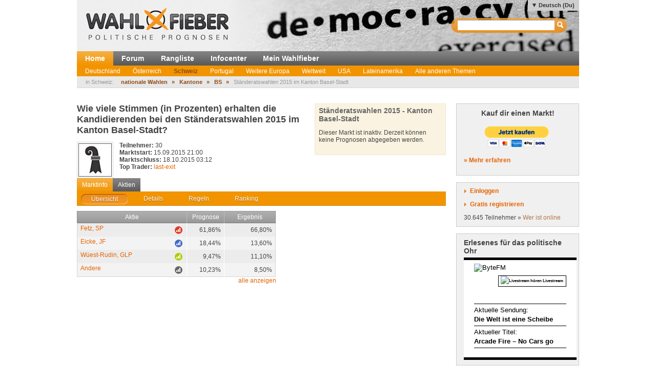

--- FILE ---
content_type: text/html; charset=utf-8
request_url: http://www.wahlfieber.de/de_du/markt/CH-2015-SR-BS-1--stonderatswahlen-2015-im-kanton-basel-stadt/
body_size: 6016
content:
<!DOCTYPE html PUBLIC "-//W3C//DTD XHTML 1.0 Transitional//EN" "http://www.w3.org/TR/xhtml1/DTD/xhtml1-transitional.dtd">
<html xmlns="http://www.w3.org/1999/xhtml" lang="de"
      xml:lang="de">
<head>
<title>Ständeratswahlen 2015 im Kanton Basel-Stadt - Schweiz - Wahlfieber Prognosen</title>
<meta http-equiv="Content-Type" content="text/html;charset=utf-8" />
<meta name="description" content="" />
<meta name="generator" content="ProKons" />
<meta http-equiv="Pragma" content="no-cache" />
<meta http-equiv="Expires" content="0" />
<link rel="shortcut icon" href="/res/images/favicon.ico" />
<link type="text/css" rel="stylesheet" media="screen"
      href="/res/css/jquery-ui/ui-lightness/jquery-ui-1.8.wf2.css" />
<link type="text/css" rel="stylesheet" media="screen"
      href="/res/css/main.css?v=201203051" />
<script type="text/javascript"
        src="/res/js/libs/swfobject/swfobject.js"
        charset="utf-8"></script>
<script type="text/javascript"
        src="/res/js/libs/jquery/jquery-1.4.2.min.js"
        charset="utf-8"></script>
<script type="text/javascript"
        src="/res/js/libs/jquery/jquery-ui-1.8.custom.min.js"
        charset="utf-8"></script>
<script type="text/javascript"
        src="/res/js/jquery_noConflict.js" charset="utf-8"></script>
<script type="text/javascript" src="/res/js/main.js"
        charset="utf-8"></script>
<script type="text/javascript"
        src="/res/js/libs/jquery/jquery.informant.js"
        charset="utf-8"></script>
<script type="text/javascript" src="/res/js/sysmessage.js"
        charset="utf-8"></script>
<script type="text/javascript"
        src="/res/js/libs/jquery/jquery.numberinput.js"
        charset="utf-8"></script>
<script type="text/javascript"
        src="/res/js/jq_page_overlay2.js" charset="utf-8"></script>
<script type="text/javascript" src="/res/js/locale/de_du.js"
        charset="utf-8"></script>
<script type="text/javascript"
        src="/res/js/marketview2.js?v=201109092"
        charset="utf-8"></script>

<script type="text/javascript">
//<![CDATA[
var WFData = {
  currency : "CH-2015-SR-BS-1",  market : "CH-2015-SR-BS-1",  skin : "wahlfieber",
  locale : "de_du",
  strict_lang : 1,
  user : { id: 0 ,
           name : "",
           is_logged_in : false
          }
}
//]]>
</script>

<!--[if lte IE 6]>
<link rel="stylesheet" type="text/css" href="/res/css/msie-lte6.css"/>
<![endif]-->
<!--[if IE 7.0]>
<link rel="stylesheet" type="text/css" media="screen" href="/res/css/msie-7.css?v=20110621" />
<![endif]-->
<dtml-comment>
<script type="text/javascript">
//<![CDATA[
  var _gaq = _gaq || [];
  _gaq.push(['_setAccount', 'UA-194224-12']);
  _gaq.push(['_setDomainName', 'wahlfieber.com']);
  _gaq.push(['_setAllowLinker', true]);
  _gaq.push(['_trackPageview']);
  (function() {
    var ga = document.createElement('script'); ga.type = 'text/javascript'; ga.async = true;
    ga.src = ('https:' == document.location.protocol ? 'https://ssl' : 'http://www') + '.google-analytics.com/ga.js';
    var s = document.getElementsByTagName('script')[0]; s.parentNode.insertBefore(ga, s);
  })();
//]]>
</script>
</dtml-comment>
</head>
<body id="wahlfieber">
<div id="layout">
  <div id="layout-header">
    <div id="banner">
      <a class="logo" href="/">
        <img src="/res/images/wahlfieber-logo.png"
             alt="Wahlfieber Logo" />
        
      </a>
    </div>
    
<div id="quicksearch" class="col right" >
 <form name="search_form" action="/de_du/suche/" method="get" > 
   <input id="quicksearch_field" type="text" name="term" />
   <input type="submit" class="hide_visual" value="Suchen" name="submit" />
 </form>
 <ul id="quicksearch_result" style="display:none;background-color:#ddd;list-style-type:none;padding:4px" ></ul>
<script type="text/javascript" >
//<![CDATA[
var n;
j$(function($){
  var qs_cache = {};

  $('#quicksearch_field').autocomplete({  
        source: function(request, response) {
            // if (qs_cache.term == request.term && qs_cache.content) {
            //     response(qs_cache.content);
            //     return;
            // }
            // if (new RegExp(qs_cache.term).test(request.term) && qs_cache.content && qs_cache.content.length < 13) {
            //     response($.ui.autocomplete.filter(qs_cache.content, request.term));
            //     return;
            // }
            $.ajax({
                url: "/dynamic/quicksearch",
                dataType: "data",
                data: request,
                success: function(data,code,xhr) {
                  var json = $.parseJSON(xhr.getResponseHeader('X-JSON'));
                  // n = json
                  // qs_cache.term = request.term;
                  // qs_cache.content = json.result.markets;
                  response(json.result.markets);
                }
            });
        },
        select : function(event,ui){
            window.open(ui.item.url,'_self');
            
        },
        minLength : 3
  })
  	.data( "autocomplete" )._renderItem = function( ul, item ) {
		return $( "<li></li>" )
			.data( "item.autocomplete", item )
			.append( "<a>" + item.value + "<br>" + item.label + "</a>" )
			.appendTo( ul );
	};
  
  
  
})
//]]>
</script>
</div>

      <ul id="locale_selection" class="nl">
    <li class="selected"><a href="/de_du/markt/CH-2015-SR-BS-1--stonderatswahlen-2015-im-kanton-basel-stadt/">Deutsch (Du)</a></li>
    <li><a href="/de_sie/markt/CH-2015-SR-BS-1--stonderatswahlen-2015-im-kanton-basel-stadt/">Deutsch</a></li>
    <li><a href="/en/market/CH-2015-SR-BS-1--stonderatswahlen-2015-im-kanton-basel-stadt/">English</a></li>
    <li><a href="/es/markt/CH-2015-SR-BS-1--stonderatswahlen-2015-im-kanton-basel-stadt/">Español</a></li>
    </ul>

  </div>
  <div id="layout-navigation">
    
<ul id="navigation" class="nl">
  <li class="first selected"><a href="/de_du/">Home</a></li>
  <li class=""><a href="/de_du/forum/">Forum</a></li>
  <li class=""><a href="/de_du/rangliste/">Rangliste</a></li>
  <li class=""><a href="/de_du/info/">Infocenter</a></li>
  <li class=""><a href="/de_du/meine_trendmaerkte/">Mein Wahlfieber</a></li>
</ul>

    <ul id="subnavigation" class="nl">
    <li class="first"><a href="/de_du/thema/Deutschland/">Deutschland</a></li>
    <li><a href="/de_du/thema/Oesterreich/">Österreich</a></li>
    <li class="selected"><a href="/de_du/thema/Schweiz/">Schweiz</a></li>
    <li><a href="/de_du/thema/Portugal1/">Portugal</a></li>
    <li><a href="/de_du/thema/Weitere-Europa/">Weitere Europa</a></li>
    <li><a href="/de_du/thema/weltweit/">Weltweit</a></li>
    <li><a href="/de_du/thema/USA/">USA</a></li>
    <li><a href="/de_du/thema/LatinAmerica/">Lateinamerika</a></li>
    <li><a href="/de_du/thema/Andere-Themen/">Alle anderen Themen</a></li>
  </ul>

    
<div id="filternavigation">
  <span class="breadcrumbs-prefix">in Schweiz:</span>
  <ul class="nl nav-breadcrumbs">
      <li class="first">
                    <a href="/de_du/thema/Schweiz/wahlen%202011/">nationale Wahlen</a>
          </li>
      <li>
      <span>&raquo;</span>              <a href="/de_du/thema/Schweiz/wahlen%202011/kantone-1/">Kantone</a>
          </li>
      <li>
      <span>&raquo;</span>              <a href="/de_du/thema/Schweiz/wahlen%202011/kantone-1/bs/">BS</a>
          </li>
      <li class="last">
      <span>&raquo;</span>              Ständeratswahlen 2015 im Kanton Basel-Stadt
          </li>
    </ul>
</div>
  </div>
  <div id="layout-body">
    <div id="layout-content">
       
         <div id="sysmessages">
</div>

       
       
         
<div id="PageOverlay" style="display:none;" >
  <div class="ol-bg">&nbsp;</div>
  <div class="ol-lyt">
    <div id="PageOverlay_content" ></div>
    <div id="tol_x">
      <div id="reload">
        <a rel="refresh" onclick="PageOverlay.trigger('refresh.overlay');return false;" title="Reload">R</a>
      </div>
      <div id="close">
        <a rel="close" onclick="j$(this).trigger('close.overlay');return false;" title="Schliessen">X</a>
      </div>
    </div>
  </div>
</div>


       
       
         
<script src="https://www.amcharts.com/lib/3/amcharts.js"></script>
<script src="https://www.amcharts.com/lib/3/serial.js"></script>
<script src="https://www.amcharts.com/lib/3/amstock.js"></script>
<script src="https://www.amcharts.com/lib/3/plugins/export/export.min.js"></script>
<link rel="stylesheet" href="https://www.amcharts.com/lib/3/plugins/export/export.css" type="text/css" media="all" />
<script src="https://www.amcharts.com/lib/3/themes/light.js"></script>
<script src="https://code.jquery.com/jquery-3.3.1.min.js"
    integrity="sha256-FgpCb/KJQlLNfOu91ta32o/NMZxltwRo8QtmkMRdAu8="
    crossorigin="anonymous"></script>
<script src="/Charts/InfiSolutions_v2.js"></script>

<script type="text/javascript">
//<![CDATA[

var subviews = ['overview', 'details', 'rules', 'ranking'];
var active_tab;

j$(function($){
  var others = $('#marketview').nextAll('.module');
  $('#market_tabs').tabs({selected:0,cache:false,
    show: function(e, ui) {
      active_tab = ui.index;
      switch (ui.index) {
        case 0 :
          others.show();
          break;
        case 1 : 
          others.filter('#bundletrade').show();
          others.not('#bundletrade').hide();
          break;
        default :
          others.hide();
          break;
      }
    }})
})
//]]>
</script>
<div id="marketview" class="module">
<div class="lytcols">
  <div class="lytcol-1 trans">
  <h1 class="first-header question">Wie viele Stimmen (in Prozenten) erhalten die Kandidierenden bei den Ständeratswahlen 2015 im Kanton Basel-Stadt?</h1>
<img src="/Images/1441395297-ZqoofSektWhBtB9.jpg" class="market-logo" />  <div class="col left">
    <div class="stat">
      <span class="key bold">Teilnehmer:</span>
      <span class="val">30</span>
    </div>
    <div class="stat">
      <span class="key bold">Marktstart:</span>
      <span class="val">15.09.2015 21:00</span>
    </div>
    <div class="stat">
      <span class="key bold">Marktschluss:</span>
      <span class="val">18.10.2015 03:12</span>
    </div>
    <div class="stat">
      <span class="key bold">Top Trader:</span>
      <span class="val"><a class="user-link" href="/de_du/user/last-exit/" >last-exit</a></span>
    </div>
<!--
    <div class="stat">
      <span class="key">Status:</span>
      <span class="val">P</span>
    </div>
-->
  </div>
  <div class="col">
<!--
    <div class="stat">
      <span class="key">Gehandelt total:</span>
      <span class="val">9.043</span>
    </div>
    <div class="stat">
      <span class="key">Gehandelt heute:</span>
      <span class="val">0</span>
    </div>
-->
  </div>
  </div>
  
<div id="portfolio">

    <h3 class="first">Ständeratswahlen 2015 - Kanton Basel-Stadt</h3>
          <p>Dieser Markt ist inaktiv. Derzeit können keine Prognosen abgegeben werden.</p>
    </div>


</div>


<ul class="nl clearfix" id="switch_bar">
  <li class="selected"><a href="">Marktinfo</a></li>
  <li><a href="/de_du/aktie/CH-2015-SR-BS-1-SP/">Aktien</a></li>
</ul>
<div id="market_tabs">
  <ul class="tab_bar">
    <li>
        <a href="#market_overview"><span>Übersicht</span></a>
    </li>
    <li>
        <a href="/de_du/markt/CH-2015-SR-BS-1--stonderatswahlen-2015-im-kanton-basel-stadt/details/"><span>Details</span></a>
    </li>
    <li>
      <a href="/de_du/markt/CH-2015-SR-BS-1--stonderatswahlen-2015-im-kanton-basel-stadt/rules/"><span>Regeln</span></a>
    </li>
    <li>
      <a href="/de_du/markt/CH-2015-SR-BS-1--stonderatswahlen-2015-im-kanton-basel-stadt/ranking/"><span>Ranking</span></a>
    </li>
  </ul>
  
<div id="market_overview">
    <style type="text/css">
        #chart-div-market-overview-CH-2015-SR-BS-1 {
            width: 100%;
            height: 250px;
            margin-top:0px;
        }
        #market_chart {
            width: 320px;
        }
    </style>
    <div id="market_chart">
      <div id=chart-div-market-overview-CH-2015-SR-BS-1 ></div>
      <script type="text/javascript">
        $(document).ready(function(){ chartBuilder.marketChart.init('chart-div-market-overview-CH-2015-SR-BS-1', '/Charts/data/market_shares_linechart2?market=CH-2015-SR-BS-1&shares=100'); });
      </script>
    </div>
    <div id="market_table">
      
<table class="share_overview ranking-table" >
  <thead>
    <tr>
      <th>Aktie</th>
      <th class="col-exp">Prognose</th>
      <th class="last">Ergebnis</th>
    </tr>
  </thead>
  <tbody class="shares">
        <tr id="row_CH-2015-SR-BS-1-SP" >
      <td class="col-name">
        <a href="/de_du/aktie/CH-2015-SR-BS-1-SP/">Fetz, SP</a>
        <button class="toggle-visible" style="background-color:#db3c27"></button>
        <span class="aid">CH-2015-SR-BS-1-SP</span>
      </td>
      <td class="col-right">61,86%</td>
      <td class="col-right last">66,80%</td>
    </tr>
        <tr id="row_CH-2015-SR-BS-1-FDP" class="odd" >
      <td class="col-name">
        <a href="/de_du/aktie/CH-2015-SR-BS-1-FDP/">Eicke, JF</a>
        <button class="toggle-visible" style="background-color:#4068c8"></button>
        <span class="aid">CH-2015-SR-BS-1-FDP</span>
      </td>
      <td class="col-right">18,44%</td>
      <td class="col-right last">13,60%</td>
    </tr>
        <tr id="row_CH-2015-SR-BS-1-GLP" >
      <td class="col-name">
        <a href="/de_du/aktie/CH-2015-SR-BS-1-GLP/">Wüest-Rudin, GLP</a>
        <button class="toggle-visible" style="background-color:#aeca00"></button>
        <span class="aid">CH-2015-SR-BS-1-GLP</span>
      </td>
      <td class="col-right">9,47%</td>
      <td class="col-right last">11,10%</td>
    </tr>
        <tr id="row_CH-2015-SR-BS-1-AND" class="odd" >
      <td class="col-name">
        <a href="/de_du/aktie/CH-2015-SR-BS-1-AND/">Andere</a>
        <button class="toggle-visible" style="background-color:#666666"></button>
        <span class="aid">CH-2015-SR-BS-1-AND</span>
      </td>
      <td class="col-right">10,23%</td>
      <td class="col-right last">8,50%</td>
    </tr>
          </tbody>
</table>
<div class="table-caption">
<div class="info"></div>
<div id="show_all">
<a href="#" onclick="j$(this).trigger('shares.show_all');return false;">alle anzeigen</a>
</div>
</div>

    </div>
</div>

</div>
</div>

       
       
         
       
    </div>
    <div id="layout-sidebar">
       
         
<div class="module">
  <h3 style="text-align:center; margin-bottom:15px;">Kauf dir einen Markt!</h3>
<form action="https://www.paypal.com/cgi-bin/webscr" method="post" target="_top" style="text-align:center;">
<input type="hidden" name="cmd" value="_s-xclick"/>
<input type="hidden" name="hosted_button_id" value="7JCAURDWUEN22"/>
<input type="image" src="https://www.paypalobjects.com/de_DE/AT/i/btn/btn_buynowCC_LG.gif" border="0" name="submit" alt="Jetzt einfach, schnell und sicher online bezahlen &ndash; mit PayPal."/>
<img alt="" border="0" src="https://www.paypalobjects.com/de_DE/i/scr/pixel.gif" width="1" height="1"/>
</form>
  <p><strong><a href="/de_du/info/kauf_dir_einen_markt/">&raquo; Mehr erfahren</a></strong></p>
</div>

       
       
         
<div id="login" class="module trans">
  <div id="login_action" class="action">
    <a class="link" id="btnlogin" href="/login">Einloggen</a>
    <form action="/login" method="post" id="sb_login_form">
      <input type="hidden" name="view" value="market" />
      <div class="form-row">
       <label for="login_username">Login</label>
       <input class="inpt-col" id="login_username" type="text" name="login" />
      </div>
      <div class="form-row">
       <label for="login_password">Passwort</label>
       <input class="inpt-col" id="login_password" type="password" name="password" />
      </div>
      <div class="form-btns">
        <span class="input_button">
          <input class="submit" type="submit" name="send" value="Anmelden" />
        </span>
        <a href="/de_du/passwort-vergessen/">Passwort vergessen?</a>
      </div>
    </form>
  </div>
  <div id="register_action" class="action">
    <a class="link" href="/de_du/registrieren/">Gratis registrieren</a>
  </div>
  <div id="online_counter">30.645 Teilnehmer &raquo; <a href="/de_du/wer-ist-online/">Wer ist online</a></div>
  <script type="text/javascript">
  //<![CDATA[

var request_password;

j$(function($){
  $('#sb_login_form').hide();
  $('#sb_login_form').submit(function(e){
    $.post('/dynamic/login/',$(this).serialize());
    e.preventDefault();
  });
  $('#btnlogin').bind('click',function(e){$('#sb_login_form').slideToggle(function(){$('#login_username').focus()});e.preventDefault();});

})

  //]]>
  </script>
</div>

       
       
         
  <div id="bytefm_banner" class="module">
    <h3>Erlesenes für das politische Ohr</h3>
    <iframe src="//byte.fm/widget/" width="220" height="200" frameborder="0"></iframe>
  </div>
  <div id="postit" class="module">
    <div>
<h3>Kommende Wahlen</h3>
<p>In den nächsten Wochen und Monaten finden u.a. folgende Wahlen und  Abstimmungen statt – zu allen Terminen werden (voraussichtlich) Märkte  aufgesetzt:</p>
<h4>Wahltermine 2025 / 2026</h4>
<p>(Hinweis: Links verweisen stets auf Wahlfieber.de - identischer Login)</p>
<ul></ul>
<p><strong>2. Halbjahr 2025</strong></p>
<ul><li><em><strong>Deutschland</strong></em></li><li>Kommunalwahlen NRW</li><li>-</li><li><em><strong>Österreich / Schweiz</strong></em></li><li>eidgenössische Volksabstimmungen</li><li>kantonale Wahl in Jura</li></ul>
<ul><li><em><strong>Europa</strong></em></li><li>Parlamentswahl Tschechien</li><li>Parlamentswahl Niederlande</li><li>Parlamentswahl Norwegen</li><li><br /><strong></strong></li><li><em><strong>Weltweit</strong></em></li><li>Parlamentswahl Argentinien</li><li>Wahlen in USA</li></ul>
<h4>Sonstiges</h4>
<ul><li>...</li></ul>
<h4>In Vorbereitung für 2026</h4>
<ul></ul>
<strong><em>1. Halbjahr</em></strong><br /> 
<ul><li>Landtagswahlen Baden-Württemberg, Rheinland-Pfalz, Sachsen, Thüringen</li><li>Schweiz: kantonale Wahlen u.a. in Bern</li><li>Gemeinderatswahl St. Pölten</li><li>Europa: Parlamentswahlen Schottland, Ungarn, Wales</li><li>Fußball WM</li><li>weiteres folgt...</li></ul>
<ul></ul>
<strong><em>2. Halbjahr</em></strong><br /> 
<ul><li>Midterm elections USA</li><li>Landtagswahlen Sachsen-Anhalt, Berlin, Mecklenburg-Vorpommern</li><li>Gemeinderatswahl Graz</li><li>Europa: Parlamentswahlen Dänemark, Russland, Schweden</li><li>Weltweit: Knesset-Wahl Israel - Parlamentwahlen Brasilien, Neuseeland</li><li>weiteres folgt...</li></ul>
</div>
  </div>
<div id="info_sidebar" class="module">
  <h3 class="big_bulb">Wie funktioniert das?</h3>
  <p>So trägst du mit deinem Wissen zur Prognose bei <a href="/de_du/info/">» Mehr im Infocenter</a></p>
  <h3 class="big_notepad">Fehler gefunden? Feedback?</h3>
  <p>Fehlermeldungen und Feedback bitte per E-Mail an: <a href="mailto:help@wahlfieber.com?subject=Wahlfieber Fehlermeldung&amp;body=Liebes%20Wahlfieber%20Team%2C%0A%0ALink%3A%20">help@wahlfieber.com</a></p>
</div>

       
   </div>
  </div>
  
<div id="layout-footer">
  <div class="left">
    <div id="about">
      <h3>Über uns</h3>
      <ul class="nl">
        <li><a href="/de_du/impressum/">Impressum</a></li>
        <li><a href="http://www.prokons.com/prognose">pro:kons</a></li>
        <li><a href="http://www.bdf-net.com">BDF-net</a></li>
      </ul>
    </div>
    <div id="community">
      <h3>Mitmachen</h3>
      <ul class="nl">
        <li><a href="/de_du/registrieren/">Registrieren</a></li>
        <li><a href="/de_du/forum/">Forum</a></li>
      </ul>
    </div>
  </div>
  </div>

</div>
</body>

</html>


--- FILE ---
content_type: text/xml; charset=utf-8
request_url: http://www.wahlfieber.de/Charts/data/market_shares_linechart2?market=CH-2015-SR-BS-1&shares=100
body_size: 995
content:
<?xml version="1.0" encoding="UTF-8"?><chart><series><value xid="0" >09/04/2015</value><value xid="1" >09/05/2015</value><value xid="2" >09/06/2015</value><value xid="3" >09/07/2015</value><value xid="4" >09/08/2015</value><value xid="5" >09/09/2015</value><value xid="6" >09/10/2015</value><value xid="7" >09/11/2015</value><value xid="8" >09/12/2015</value><value xid="9" >09/13/2015</value><value xid="10" >09/14/2015</value><value xid="11" >09/15/2015</value><value xid="12" >09/16/2015</value><value xid="13" >09/17/2015</value><value xid="14" >09/18/2015</value><value xid="15" >09/19/2015</value><value xid="16" >09/20/2015</value><value xid="17" >09/21/2015</value><value xid="18" >09/22/2015</value><value xid="19" >09/23/2015</value><value xid="20" >09/24/2015</value><value xid="21" >09/25/2015</value><value xid="22" >09/26/2015</value><value xid="23" >09/27/2015</value><value xid="24" >09/28/2015</value><value xid="25" >09/29/2015</value><value xid="26" >09/30/2015</value><value xid="27" >10/01/2015</value><value xid="28" >10/02/2015</value><value xid="29" >10/03/2015</value><value xid="30" >10/04/2015</value><value xid="31" >10/05/2015</value><value xid="32" >10/06/2015</value><value xid="33" >10/07/2015</value><value xid="34" >10/08/2015</value><value xid="35" >10/09/2015</value><value xid="36" >10/10/2015</value><value xid="37" >10/11/2015</value><value xid="38" >10/12/2015</value><value xid="39" >10/13/2015</value><value xid="40" >10/14/2015</value><value xid="41" >10/15/2015</value><value xid="42" >10/16/2015</value><value xid="43" >10/17/2015</value></series><graphs><graph gid="CH-2015-SR-BS-1-FDP" title="Eicke, JF" color="4068c8" line_width="2" visible="yes" >
<value xid="0" >12.5</value><value xid="1" >12.5</value><value xid="2" >12.5</value><value xid="3" >12.5</value><value xid="4" >12.5</value><value xid="5" >12.5</value><value xid="6" >12.5</value><value xid="7" >12.5</value><value xid="8" >12.5</value><value xid="9" >12.5</value><value xid="10" >12.5</value><value xid="11" >12.5</value><value xid="12" >12.5</value><value xid="13" >12.5</value><value xid="14" >26.0</value><value xid="15" >26.0</value><value xid="16" >26.0</value><value xid="17" >26.0</value><value xid="18" >22.8</value><value xid="19" >22.8</value><value xid="20" >8.4</value><value xid="21" >19.8</value><value xid="22" >19.8</value><value xid="23" >19.8</value><value xid="24" >19.8</value><value xid="25" >19.75</value><value xid="26" >19.75</value><value xid="27" >19.75</value><value xid="28" >19.2</value><value xid="29" >19.2</value><value xid="30" >19.2</value><value xid="31" >7.01</value><value xid="32" >18.6</value><value xid="33" >18.6</value><value xid="34" >16.6</value><value xid="35" >16.6</value><value xid="36" >16.6</value><value xid="37" >16.6</value><value xid="38" >18.6</value><value xid="39" >15.9</value><value xid="40" >15.9</value><value xid="41" >15.9</value><value xid="42" >16.9</value><value xid="43" >18.0</value></graph><graph gid="CH-2015-SR-BS-1-GLP" title="Wüest-Rudin, GLP" color="aeca00" line_width="2" visible="yes" >
<value xid="0" >0.0</value><value xid="1" >0.0</value><value xid="2" >0.0</value><value xid="3" >0.0</value><value xid="4" >0.0</value><value xid="5" >0.0</value><value xid="6" >0.0</value><value xid="7" >0.0</value><value xid="8" >0.0</value><value xid="9" >0.0</value><value xid="10" >0.0</value><value xid="11" >0.0</value><value xid="12" >0.0</value><value xid="13" >0.0</value><value xid="14" >14.0</value><value xid="15" >14.0</value><value xid="16" >14.0</value><value xid="17" >14.0</value><value xid="18" >14.0</value><value xid="19" >14.0</value><value xid="20" >8.0</value><value xid="21" >19.8</value><value xid="22" >19.8</value><value xid="23" >19.8</value><value xid="24" >19.8</value><value xid="25" >19.75</value><value xid="26" >19.75</value><value xid="27" >19.75</value><value xid="28" >10.4</value><value xid="29" >10.4</value><value xid="30" >17.3</value><value xid="31" >8.4</value><value xid="32" >9.0</value><value xid="33" >9.0</value><value xid="34" >17.3</value><value xid="35" >17.3</value><value xid="36" >17.3</value><value xid="37" >17.3</value><value xid="38" >10.0</value><value xid="39" >10.9</value><value xid="40" >10.9</value><value xid="41" >10.9</value><value xid="42" >10.9</value><value xid="43" >9.25</value></graph><graph gid="CH-2015-SR-BS-1-SP" title="Fetz, SP" color="db3c27" line_width="2" visible="yes" >
<value xid="0" >62.6</value><value xid="1" >62.6</value><value xid="2" >62.6</value><value xid="3" >62.6</value><value xid="4" >62.6</value><value xid="5" >62.6</value><value xid="6" >62.6</value><value xid="7" >62.6</value><value xid="8" >62.6</value><value xid="9" >62.6</value><value xid="10" >62.6</value><value xid="11" >62.6</value><value xid="12" >63.0</value><value xid="13" >63.0</value><value xid="14" >50.0</value><value xid="15" >50.0</value><value xid="16" >50.0</value><value xid="17" >50.0</value><value xid="18" >55.1</value><value xid="19" >55.1</value><value xid="20" >55.1</value><value xid="21" >64.77</value><value xid="22" >64.77</value><value xid="23" >56.2</value><value xid="24" >64.0</value><value xid="25" >56.25</value><value xid="26" >56.25</value><value xid="27" >56.25</value><value xid="28" >64.0</value><value xid="29" >64.0</value><value xid="30" >64.0</value><value xid="31" >64.0</value><value xid="32" >64.6</value><value xid="33" >64.6</value><value xid="34" >63.0</value><value xid="35" >63.0</value><value xid="36" >63.0</value><value xid="37" >63.0</value><value xid="38" >63.0</value><value xid="39" >63.0</value><value xid="40" >63.0</value><value xid="41" >63.0</value><value xid="42" >63.0</value><value xid="43" >60.4</value></graph><graph gid="CH-2015-SR-BS-1-AND" title="Andere" color="666666" line_width="2" visible="yes" >
<value xid="0" >24.9</value><value xid="1" >24.9</value><value xid="2" >24.9</value><value xid="3" >24.9</value><value xid="4" >24.9</value><value xid="5" >24.9</value><value xid="6" >24.9</value><value xid="7" >24.9</value><value xid="8" >24.9</value><value xid="9" >24.9</value><value xid="10" >24.9</value><value xid="11" >24.9</value><value xid="12" >15.0</value><value xid="13" >15.0</value><value xid="14" >3.3</value><value xid="15" >3.3</value><value xid="16" >3.3</value><value xid="17" >3.3</value><value xid="18" >5.2</value><value xid="19" >5.2</value><value xid="20" >5.2</value><value xid="21" >5.3</value><value xid="22" >5.3</value><value xid="23" >5.3</value><value xid="24" >5.3</value><value xid="25" >12.2</value><value xid="26" >12.2</value><value xid="27" >12.2</value><value xid="28" >5.36</value><value xid="29" >5.36</value><value xid="30" >5.36</value><value xid="31" >5.36</value><value xid="32" >5.41</value><value xid="33" >5.41</value><value xid="34" >11.1</value><value xid="35" >11.1</value><value xid="36" >7.1</value><value xid="37" >7.1</value><value xid="38" >7.1</value><value xid="39" >7.1</value><value xid="40" >10.55</value><value xid="41" >10.55</value><value xid="42" >10.55</value><value xid="43" >9.99</value></graph></graphs></chart>